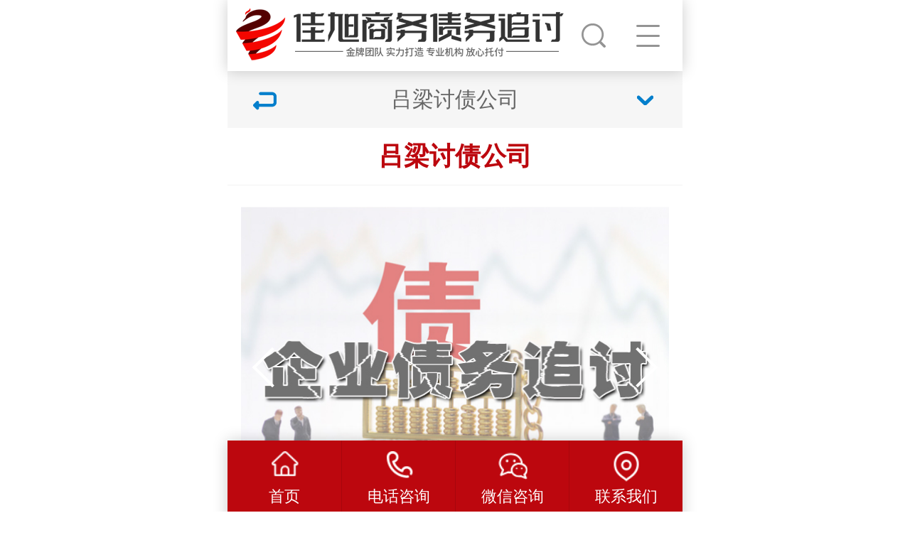

--- FILE ---
content_type: text/html; Charset=utf-8
request_url: http://fensuiji1989.com/lvliangtaozhaigongsi/216.html
body_size: 11292
content:


<!DOCTYPE HTML>
<html>
<head>
<meta http-equiv="Content-Type" content="text/html; charset=utf-8">
<meta name="viewport" content="width=device-width, initial-scale=1.0, minimum-scale=1.0, maximum-scale=1.0, user-scalable=no, minimal-ui" />
<meta name="format-detection" content="telephone=no" />
<title>吕梁讨债公司_老牌吕梁讨债公司_合法吕梁讨债公司@鑫弘讨债</title>
<meta name="Keywords" content="吕梁讨债,吕梁讨债公司,吕梁收账公司,正规吕梁讨债公司" />
<meta name="Description" content="吕梁银盾讨债公司是一家位于吕梁的大型权威讨债公司，拥有十年债务追收经验。该公司提供多种商账追收服务，包括个人和企业借款、欠款、工程款、货款、疑难债款、赖账、三角账、应收账款等。他们承诺在吕梁本地进行讨债服务时，如果未能成功，则不收费。银盾讨债公司的结案速度快，小单能在1天内结案，大单则在3到7天内结案。…" />

<link href="/theme/TF000064/css/blue.css" rel="stylesheet">
<link href="/theme/TF000064/css/style.css" rel="stylesheet">
<link href="/theme/TF000064/css/common.css" rel="stylesheet">
<script src="/theme/TF000064/js/autoFontsize.min.js"></script>
<script src="/theme/TF000064/js/jquery.js"></script>
<script src="/theme/TF000064/js/clipboard.min.js"></script>
<script src="/theme/TF000064/js/common.js"></script>
<script src="/lib/js/sdcms.hits.js"></script>
<script>var webroot="/";var infoid="216";var contenturl="http://fensuiji1989.com/lvliangtaozhaigongsi/216.html";</script>
<script src="/lib/tips/jquery.tips.js"></script>
<script src="/lib/validator/jquery.validator.js"></script>
<script src="/lib/validator/zh_CN.js"></script>
<link href="/theme/TF000064/css/swiper.min.css" rel="stylesheet">
<script src="/theme/TF000064/js/swiper.min.js"></script>
</head>
<body>

<!--顶部开始-->
<header id="top_main" class="header">
<div id="top" class="clearfix">
<a id="topsearch" class="topsearch icon" href="javascrpt:;"></a>
<!--搜索栏开始-->
<div id="search" class="clearfix">
<form action="/plug/search.asp" method="get" onsubmit="return checksearch(this)">
<input class="txt fl" type="text" name="key" value="请输入关键字" onfocus="if(this.value==defaultValue)this.value=''" onblur="if(this.value=='')this.value=defaultValue">
<input class="btn fl icon" type="submit" value="搜索" name=""></form></div>
<!--搜索栏结束-->
<a class="logo" href="/" title="鑫弘讨债"><img src="/upfile/202512/2025122336155133.png" alt="鑫弘讨债"></a>	
<div id="nav" class="cur"><p class="nav icon"></p></div></div>
</header>
<!--顶部结束-->

<!--右侧导航开始-->
<nav class="subNav" id="subNav">
<div class="subNavCon">
<ul class="clearfix">
<li><a href="/" title="网站首页">网站首页</a></li>

<li><i></i><a href="/list.asp?classid=8" title="关于我们">关于我们</a>

<div class="sub">
  
<a href="/about/company/" title="公司简介">公司简介</a>  
<a href="/about/culture/" title="企业文化">企业文化</a></div></li>
<li><i></i><a href="/Product/" title="服务项目">服务项目</a>

<div class="sub">
  
<a href="/zhixinganjianchuli/" title="执行案件处理">执行案件处理</a>  
<a href="/gerenzhaiwuzhuitao/" title="个人债务追讨">个人债务追讨</a>  
<a href="/qiyezhaiwuzhuitao/" title="企业债务追讨">企业债务追讨</a>  
<a href="/shangzhangzhuitaoqingqian/" title="商账追讨清欠">商账追讨清欠</a>  
<a href="/yingshouzhangkuanzhuitao/" title="应收账款追讨">应收账款追讨</a>  
<a href="/zhaiwujiufenchuli/" title="债务纠纷处理">债务纠纷处理</a>  
<a href="/caichanjiufenchuli/" title="财产纠纷处理">财产纠纷处理</a>  
<a href="/jingjijiufenchuli/" title="经济纠纷处理">经济纠纷处理</a>  
<a href="/hetongjiufenchuli/" title="合同纠纷处理">合同纠纷处理</a>  
<a href="/huaizhanglanzhangchuli/" title="坏账烂帐处理">坏账烂帐处理</a>  
<a href="/gongchengqiankuanzhuitao/" title="工程欠款追讨">工程欠款追讨</a>  
<a href="/minjianzhaiwuzhuitao/" title="民间债务追讨">民间债务追讨</a>  
<a href="/hetongqiankuanzhuitao/" title="合同欠款追讨">合同欠款追讨</a>  
<a href="/gongsihuokuanzhuitao/" title="公司货款追讨">公司货款追讨</a>  
<a href="/fuqizhaiwuzhuitao/" title="夫妻债务追讨">夫妻债务追讨</a>  
<a href="/qitazhaiwuzhuitao/" title="其他债务追讨">其他债务追讨</a></div></li>
<li><i></i><a href="/news/" title="新闻资讯">新闻资讯</a>

<div class="sub">
  
<a href="/zhaiwuzhishi/" title="债务知识">债务知识</a>  
<a href="/news/xw2/" title="行业新闻">行业新闻</a>  
<a href="/news/xw3/" title="常见问题">常见问题</a></div></li>
<li><i></i><a href="/fuwufenlei/" title="服务分类">服务分类</a>

<div class="sub">
  
<a href="/taozhai/" title="讨债">讨债</a>  
<a href="/yaozhai/" title="要债">要债</a>  
<a href="/shouzhai/" title="收债">收债</a>  
<a href="/zhuizhai/" title="追债">追债</a>  
<a href="/qingzhai/" title="清债">清债</a>  
<a href="/taozhang/" title="讨账">讨账</a>  
<a href="/yaozhang/" title="要账">要账</a>  
<a href="/qingzhang/" title="清账">清账</a>  
<a href="/shouzhang/" title="收账">收账</a>  
<a href="/zhuizhang/" title="追账">追账</a>  
<a href="/suozhai/" title="索债">索债</a>  
<a href="/cuizhai/" title="催债">催债</a>  
<a href="/cuizhang/" title="催账">催账</a>  
<a href="/taoshu/" title="讨数">讨数</a>  
<a href="/yaoshu/" title="要数">要数</a>  
<a href="/qingshu/" title="清数">清数</a>  
<a href="/shoushu/" title="收数">收数</a>  
<a href="/zhuishu/" title="追数">追数</a>  
<a href="/cuishu/" title="催数">催数</a>  
<a href="/cuikuan/" title="催款">催款</a>  
<a href="/cuishou/" title="催收">催收</a>  
<a href="/taoqian/" title="讨钱">讨钱</a>  
<a href="/yaoqian/" title="要钱">要钱</a>  
<a href="/qingqian/" title="清钱">清钱</a>  
<a href="/shouqian/" title="收钱">收钱</a>  
<a href="/zhuiqian/" title="追钱">追钱</a>  
<a href="/cuiqian/" title="催钱">催钱</a></div></li>
<li><a href="/weituoliucheng/" title="委托流程">委托流程</a>
</li>
<li><a href="/book/" title="在线留言">在线留言</a>
</li>
<li><a href="/contact/" title="联系我们">联系我们</a>
</li>
<li><i></i><a href="/chengshifenzhan/" title="城市分站">城市分站</a>

<div class="sub">
  
<a href="/zhejiang/" title="浙江">浙江</a>  
<a href="/guangdong/" title="广东">广东</a>  
<a href="/shanghai/" title="上海">上海</a>  
<a href="/jiangsu/" title="江苏">江苏</a>  
<a href="/anhui/" title="安徽">安徽</a>  
<a href="/shanxi/" title="山西">山西</a>  
<a href="/henan/" title="河南">河南</a>  
<a href="/fujian/" title="福建">福建</a>  
<a href="/hebei/" title="河北">河北</a>  
<a href="/shandong/" title="山东">山东</a>  
<a href="/guangxi/" title="广西">广西</a>  
<a href="/hainan/" title="海南">海南</a>  
<a href="/hunan/" title="湖南">湖南</a>  
<a href="/hubei/" title="湖北">湖北</a>  
<a href="/jiangxi/" title="江西">江西</a>  
<a href="/heilongjiang/" title="黑龙江">黑龙江</a>  
<a href="/jilin/" title="吉林">吉林</a>  
<a href="/liaoning/" title="辽宁">辽宁</a>  
<a href="/xinjiang/" title="新疆">新疆</a>  
<a href="/shanxi/" title="陕西">陕西</a>  
<a href="/qinghai/" title="青海">青海</a>  
<a href="/ningxia/" title="宁夏">宁夏</a>  
<a href="/neimenggu/" title="内蒙古">内蒙古</a>  
<a href="/gansu/" title="甘肃">甘肃</a>  
<a href="/xicang/" title="西藏">西藏</a>  
<a href="/sichuan/" title="四川">四川</a>  
<a href="/yunnan/" title="云南">云南</a>  
<a href="/guizhou/" title="贵州">贵州</a>  
<a href="/beijing/" title="北京">北京</a>  
<a href="/tianjin/" title="天津">天津</a>  
<a href="/zhongqing/" title="重庆">重庆</a></div></li>
<li><i></i><a href="/taozhaigongsi/" title="讨债公司">讨债公司</a>

<div class="sub">
  
<a href="/jiangsutaozhai/" title="江苏讨债">江苏讨债</a>  
<a href="/shanghaitaozhai/" title="上海讨债">上海讨债</a>  
<a href="/zhejiangtaozhai/" title="浙江讨债">浙江讨债</a>  
<a href="/shandongtaozhai/" title="山东讨债">山东讨债</a>  
<a href="/guangdongtaozhai/" title="广东讨债">广东讨债</a>  
<a href="/anhuitaozhai/" title="安徽讨债">安徽讨债</a>  
<a href="/hubeitaozhai/" title="湖北讨债">湖北讨债</a>  
<a href="/hunantaozhai/" title="湖南讨债">湖南讨债</a>  
<a href="/fujiantaozhai/" title="福建讨债">福建讨债</a></div></li>
<li><i></i><a href="/yaozhaigongsi/" title="要债公司">要债公司</a>

<div class="sub">
  
<a href="/jiangsuyaozhai/" title="江苏要债">江苏要债</a>  
<a href="/shanghaiyaozhai/" title="上海要债">上海要债</a>  
<a href="/zhejiangyaozhai/" title="浙江要债">浙江要债</a>  
<a href="/shandongyaozhai/" title="山东要债">山东要债</a>  
<a href="/guangdongyaozhai/" title="广东要债">广东要债</a>  
<a href="/anhuiyaozhai/" title="安徽要债">安徽要债</a>  
<a href="/hubeiyaozhai/" title="湖北要债">湖北要债</a>  
<a href="/hunanyaozhai/" title="湖南要债">湖南要债</a>  
<a href="/fujianyaozhai/" title="福建要债">福建要债</a></div></li>
<li><i></i><a href="/shouzhaigongsi/" title="收债公司">收债公司</a>

<div class="sub">
  
<a href="/jiangsushouzhai/" title="江苏收债">江苏收债</a>  
<a href="/shanghaishouzhai/" title="上海收债">上海收债</a>  
<a href="/zhejiangshouzhai/" title="浙江收债">浙江收债</a>  
<a href="/shandongshouzhai/" title="山东收债">山东收债</a>  
<a href="/guangdongshouzhai/" title="广东收债">广东收债</a>  
<a href="/anhuishouzhai/" title="安徽收债">安徽收债</a>  
<a href="/hubeishouzhai/" title="湖北收债">湖北收债</a>  
<a href="/hunanshouzhai/" title="湖南收债">湖南收债</a>  
<a href="/fujianshouzhai/" title="福建收债">福建收债</a></div></li>
<li><a href="/zhuizhaigongsi/" title="追债公司">追债公司</a>
</li>
<li><i></i><a href="/qingzhaigongsi/" title="清债公司">清债公司</a>

<div class="sub">
  
<a href="/jiangsuqingzhai/" title="江苏清债">江苏清债</a>  
<a href="/shanghaiqingzhai/" title="上海清债">上海清债</a>  
<a href="/zhejiangqingzhai/" title="浙江清债">浙江清债</a>  
<a href="/shandongqingzhai/" title="山东清债">山东清债</a>  
<a href="/guangdongqingzhai/" title="广东清债">广东清债</a>  
<a href="/anhuiqingzhai/" title="安徽清债">安徽清债</a>  
<a href="/hubeiqingzhai/" title="湖北清债">湖北清债</a>  
<a href="/hunanqingzhai/" title="湖南清债">湖南清债</a>  
<a href="/fujianqingzhai/" title="福建清债">福建清债</a></div></li>
<li><i></i><a href="/shouzhanggongsi/" title="收账公司">收账公司</a>

<div class="sub">
  
<a href="/jiangsushouzhang/" title="江苏收账">江苏收账</a>  
<a href="/shanghaishouzhang/" title="上海收账">上海收账</a>  
<a href="/zhejiangshouzhang/" title="浙江收账">浙江收账</a>  
<a href="/shandongshouzhang/" title="山东收账">山东收账</a>  
<a href="/guangdongshouzhang/" title="广东收账">广东收账</a>  
<a href="/anhuishouzhang/" title="安徽收账">安徽收账</a>  
<a href="/hubeishouzhang/" title="湖北收账">湖北收账</a>  
<a href="/hunanshouzhang/" title="湖南收账">湖南收账</a>  
<a href="/fujianshouzhang/" title="福建收账">福建收账</a></div></li>
<li><i></i><a href="/yaozhanggongsi/" title="要账公司">要账公司</a>

<div class="sub">
  
<a href="/jiangsuyaozhang/" title="江苏要账">江苏要账</a>  
<a href="/shanghaiyaozhang/" title="上海要账">上海要账</a>  
<a href="/zhejiangyaozhang/" title="浙江要账">浙江要账</a>  
<a href="/shandongyaozhang/" title="山东要账">山东要账</a>  
<a href="/guangdongyaozhang/" title="广东要账">广东要账</a>  
<a href="/anhuiyaozhang/" title="安徽要账">安徽要账</a>  
<a href="/hubeiyaozhang/" title="湖北要账">湖北要账</a>  
<a href="/hunanyaozhang/" title="湖南要账">湖南要账</a>  
<a href="/fujianyaozhang/" title="福建要账">福建要账</a></div></li>
<li><i></i><a href="/qingzhanggongsi/" title="清账公司">清账公司</a>

<div class="sub">
  
<a href="/jiangsuqingzhang/" title="江苏清账">江苏清账</a>  
<a href="/shanghaiqingzhang/" title="上海清账">上海清账</a>  
<a href="/zhejiangqingzhang/" title="浙江清账">浙江清账</a>  
<a href="/shandongqingzhang/" title="山东清账">山东清账</a>  
<a href="/guangdongqingzhang/" title="广东清账">广东清账</a>  
<a href="/anhuiqingzhang/" title="安徽清账">安徽清账</a>  
<a href="/hubeiqingzhang/" title="湖北清账">湖北清账</a>  
<a href="/hunanqingzhang/" title="湖南清账">湖南清账</a>  
<a href="/fujianqingzhang/" title="福建清账">福建清账</a></div></li>
<li><i></i><a href="/cuishougongsi/" title="催收公司">催收公司</a>

<div class="sub">
  
<a href="/jiangsucuishou/" title="江苏催收">江苏催收</a>  
<a href="/shanghaicuishou/" title="上海催收">上海催收</a>  
<a href="/zhejiangcuishou/" title="浙江催收">浙江催收</a>  
<a href="/shandongcuishou/" title="山东催收">山东催收</a>  
<a href="/guangdongcuishou/" title="广东催收">广东催收</a>  
<a href="/anhuicuishou/" title="安徽催收">安徽催收</a>  
<a href="/hubeicuishou/" title="湖北催收">湖北催收</a>  
<a href="/hunancuishou/" title="湖南催收">湖南催收</a>  
<a href="/fujiancuishou/" title="福建催收">福建催收</a></div></li>
<li><i></i><a href="/cuizhaigongsi/" title="催债公司">催债公司</a>

<div class="sub">
  
<a href="/jiangsucuizhai/" title="江苏催债">江苏催债</a>  
<a href="/shanghaicuizhai/" title="上海催债">上海催债</a>  
<a href="/zhejiangcuizhai/" title="浙江催债">浙江催债</a>  
<a href="/shandongcuizhai/" title="山东催债">山东催债</a>  
<a href="/guangdongcuizhai/" title="广东催债">广东催债</a>  
<a href="/anhuicuizhai/" title="安徽催债">安徽催债</a>  
<a href="/hubeicuizhai/" title="湖北催债">湖北催债</a>  
<a href="/hunancuizhai/" title="湖南催债">湖南催债</a>  
<a href="/fujiancuizhai/" title="福建催债">福建催债</a></div></li>
<li><i></i><a href="/cuizhanggongsi/" title="催账公司">催账公司</a>

<div class="sub">
  
<a href="/jiangsucuizhang/" title="江苏催账">江苏催账</a>  
<a href="/shanghaicuizhang/" title="上海催账">上海催账</a>  
<a href="/zhejiangcuizhang/" title="浙江催账">浙江催账</a>  
<a href="/shandongcuizhang/" title="山东催账">山东催账</a>  
<a href="/guangdongcuizhang/" title="广东催账">广东催账</a>  
<a href="/anhuicuizhang/" title="安徽催账">安徽催账</a>  
<a href="/hubeicuizhang/" title="湖北催账">湖北催账</a>  
<a href="/hunancuizhang/" title="湖南催账">湖南催账</a>  
<a href="/fujiancuizhang/" title="福建催账">福建催账</a></div></li>
<li><i></i><a href="/taozhanggongsi/" title="讨账公司">讨账公司</a>

<div class="sub">
  
<a href="/jiangsutaozhang/" title="江苏讨账">江苏讨账</a>  
<a href="/shanghaitaozhang/" title="上海讨账">上海讨账</a>  
<a href="/zhejiangtaozhang/" title="浙江讨账">浙江讨账</a>  
<a href="/shandongtaozhang/" title="山东讨账">山东讨账</a>  
<a href="/guangdongtaozhang/" title="广东讨账">广东讨账</a>  
<a href="/anhuitaozhang/" title="安徽讨账">安徽讨账</a>  
<a href="/hubeitaozhang/" title="湖北讨账">湖北讨账</a>  
<a href="/hunantaozhang/" title="湖南讨账">湖南讨账</a>  
<a href="/fujiantaozhang/" title="福建讨账">福建讨账</a></div></li>
<li><i></i><a href="/zhuizhanggongsi/" title="追账公司">追账公司</a>

<div class="sub">
  
<a href="/jiangsuzhuizhang/" title="江苏追账">江苏追账</a>  
<a href="/shanghaizhuizhang/" title="上海追账">上海追账</a>  
<a href="/zhejiangzhuizhang/" title="浙江追账">浙江追账</a>  
<a href="/shandongzhuizhang/" title="山东追账">山东追账</a>  
<a href="/guangdongzhuizhang/" title="广东追账">广东追账</a>  
<a href="/anhuizhuizhang/" title="安徽追账">安徽追账</a>  
<a href="/hubeizhuizhang/" title="湖北追账">湖北追账</a>  
<a href="/hunanzhuizhang/" title="湖南追账">湖南追账</a>  
<a href="/fujianzhuizhang/" title="福建追账">福建追账</a></div></li>
<li><i></i><a href="/suozhaigongsi/" title="索债公司">索债公司</a>

<div class="sub">
  
<a href="/jiangsusuozhai/" title="江苏索债">江苏索债</a>  
<a href="/shanghaisuozhai/" title="上海索债">上海索债</a>  
<a href="/zhejiangsuozhai/" title="浙江索债">浙江索债</a>  
<a href="/shandongsuozhai/" title="山东索债">山东索债</a>  
<a href="/guangdongsuozhai/" title="广东索债">广东索债</a>  
<a href="/anhuisuozhai/" title="安徽索债">安徽索债</a>  
<a href="/hubeisuozhai/" title="湖北索债">湖北索债</a>  
<a href="/hunansuozhai/" title="湖南索债">湖南索债</a>  
<a href="/fujiansuozhai/" title="福建索债">福建索债</a></div></li>
<li><i></i><a href="/taoshugongsi/" title="讨数公司">讨数公司</a>

<div class="sub">
  
<a href="/jiangsutaoshu/" title="江苏讨数">江苏讨数</a>  
<a href="/shanghaitaoshu/" title="上海讨数">上海讨数</a>  
<a href="/zhejiangtaoshu/" title="浙江讨数">浙江讨数</a>  
<a href="/shandongtaoshu/" title="山东讨数">山东讨数</a>  
<a href="/guangdongtaoshu/" title="广东讨数">广东讨数</a>  
<a href="/anhuitaoshu/" title="安徽讨数">安徽讨数</a>  
<a href="/hubeitaoshu/" title="湖北讨数">湖北讨数</a>  
<a href="/hunantaoshu/" title="湖南讨数">湖南讨数</a>  
<a href="/fujiantaoshu/" title="福建讨数">福建讨数</a></div></li>
<li><i></i><a href="/yaoshugongsi/" title="要数公司">要数公司</a>

<div class="sub">
  
<a href="/jiangsuyaoshu/" title="江苏要数">江苏要数</a>  
<a href="/shanghaiyaoshu/" title="上海要数">上海要数</a>  
<a href="/zhejiangyaoshu/" title="浙江要数">浙江要数</a>  
<a href="/shandongyaoshu/" title="山东要数">山东要数</a>  
<a href="/guangdongyaoshu/" title="广东要数">广东要数</a>  
<a href="/anhuiyaoshu/" title="安徽要数">安徽要数</a>  
<a href="/hubeiyaoshu/" title="湖北要数">湖北要数</a>  
<a href="/hunanyaoshu/" title="湖南要数">湖南要数</a>  
<a href="/fujianyaoshu/" title="福建要数">福建要数</a></div></li>
<li><i></i><a href="/qingshugongsi/" title="清数公司">清数公司</a>

<div class="sub">
  
<a href="/jiangsuqingshu/" title="江苏清数">江苏清数</a>  
<a href="/shanghaiqingshu/" title="上海清数">上海清数</a>  
<a href="/zhejiangqingshu/" title="浙江清数">浙江清数</a>  
<a href="/shandongqingshu/" title="山东清数">山东清数</a>  
<a href="/guangdongqingshu/" title="广东清数">广东清数</a>  
<a href="/anhuiqingshu/" title="安徽清数">安徽清数</a>  
<a href="/hubeiqingshu/" title="湖北清数">湖北清数</a>  
<a href="/hunanqingshu/" title="湖南清数">湖南清数</a>  
<a href="/fujianqingshu/" title="福建清数">福建清数</a></div></li>
<li><i></i><a href="/shoushugongsi/" title="收数公司">收数公司</a>

<div class="sub">
  
<a href="/jiangsushoushu/" title="江苏收数">江苏收数</a>  
<a href="/shanghaishoushu/" title="上海收数">上海收数</a>  
<a href="/zhejiangshoushu/" title="浙江收数">浙江收数</a>  
<a href="/shandongshoushu/" title="山东收数">山东收数</a>  
<a href="/guangdongshoushu/" title="广东收数">广东收数</a>  
<a href="/anhuishoushu/" title="安徽收数">安徽收数</a>  
<a href="/hubeishoushu/" title="湖北收数">湖北收数</a>  
<a href="/hunanshoushu/" title="湖南收数">湖南收数</a>  
<a href="/fujianshoushu/" title="福建收数">福建收数</a></div></li>
<li><i></i><a href="/zhuishugongsi/" title="追数公司">追数公司</a>

<div class="sub">
  
<a href="/jiangsuzhuishu/" title="江苏追数">江苏追数</a>  
<a href="/shanghaizhuishu/" title="上海追数">上海追数</a>  
<a href="/zhejiangzhuishu/" title="浙江追数">浙江追数</a>  
<a href="/shandongzhuishu/" title="山东追数">山东追数</a>  
<a href="/guangdongzhuishu/" title="广东追数">广东追数</a>  
<a href="/anhuizhuishu/" title="安徽追数">安徽追数</a>  
<a href="/hubeizhuishu/" title="湖北追数">湖北追数</a>  
<a href="/hunanzhuishu/" title="湖南追数">湖南追数</a>  
<a href="/fujianzhuishu/" title="福建追数">福建追数</a></div></li>
<li><i></i><a href="/cuishugongsi/" title="催数公司">催数公司</a>

<div class="sub">
  
<a href="/jiangsucuishu/" title="江苏催数">江苏催数</a>  
<a href="/shanghaicuishu/" title="上海催数">上海催数</a>  
<a href="/zhejiangcuishu/" title="浙江催数">浙江催数</a>  
<a href="/shandongcuishu/" title="山东催数">山东催数</a>  
<a href="/guangdongcuishu/" title="广东催数">广东催数</a>  
<a href="/anhuicuishu/" title="安徽催数">安徽催数</a>  
<a href="/hubeicuishu/" title="湖北催数">湖北催数</a>  
<a href="/hunancuishu/" title="湖南催数">湖南催数</a>  
<a href="/fujiancuishu/" title="福建催数">福建催数</a></div></li>
<li><i></i><a href="/taokuangongsi/" title="讨款公司">讨款公司</a>

<div class="sub">
  
<a href="/jiangsutaokuan/" title="江苏讨款">江苏讨款</a>  
<a href="/shanghaitaokuan/" title="上海讨款">上海讨款</a>  
<a href="/zhejiangtaokuan/" title="浙江讨款">浙江讨款</a>  
<a href="/shandongtaokuan/" title="山东讨款">山东讨款</a>  
<a href="/guangdongtaokuan/" title="广东讨款">广东讨款</a>  
<a href="/anhuitaokuan/" title="安徽讨款">安徽讨款</a>  
<a href="/hubeitaokuan/" title="湖北讨款">湖北讨款</a>  
<a href="/hunantaokuan/" title="湖南讨款">湖南讨款</a>  
<a href="/fujiantaokuan/" title="福建讨款">福建讨款</a></div></li>
<li><i></i><a href="/yaokuangongsi/" title="要款公司">要款公司</a>

<div class="sub">
  
<a href="/jiangsuyaokuan/" title="江苏要款">江苏要款</a>  
<a href="/shanghaiyaokuan/" title="上海要款">上海要款</a>  
<a href="/zhejiangyaokuan/" title="浙江要款">浙江要款</a>  
<a href="/shandongyaokuan/" title="山东要款">山东要款</a>  
<a href="/guangdongyaokuan/" title="广东要款">广东要款</a>  
<a href="/anhuiyaokuan/" title="安徽要款">安徽要款</a>  
<a href="/hubeiyaokuan/" title="湖北要款">湖北要款</a>  
<a href="/hunanyaokuan/" title="湖南要款">湖南要款</a>  
<a href="/fujianyaokuan/" title="福建要款">福建要款</a></div></li>
<li><i></i><a href="/qingkuangongsi/" title="清款公司">清款公司</a>

<div class="sub">
  
<a href="/jiangsuqingkuan/" title="江苏清款">江苏清款</a>  
<a href="/shanghaiqingkuan/" title="上海清款">上海清款</a>  
<a href="/zhejiangqingkuan/" title="浙江清款">浙江清款</a>  
<a href="/shandongqingkuan/" title="山东清款">山东清款</a>  
<a href="/guangdongqingkuan/" title="广东清款">广东清款</a>  
<a href="/anhuiqingkuan/" title="安徽清款">安徽清款</a>  
<a href="/hubeiqingkuan/" title="湖北清款">湖北清款</a>  
<a href="/hunanqingkuan/" title="湖南清款">湖南清款</a>  
<a href="/fujianqingkuan/" title="福建清款">福建清款</a></div></li>
<li><i></i><a href="/shoukuangongsi/" title="收款公司">收款公司</a>

<div class="sub">
  
<a href="/jiangsushoukuan/" title="江苏收款">江苏收款</a>  
<a href="/shanghaishoukuan/" title="上海收款">上海收款</a>  
<a href="/zhejiangshoukuan/" title="浙江收款">浙江收款</a>  
<a href="/shandongshoukuan/" title="山东收款">山东收款</a>  
<a href="/guangdongshoukuan/" title="广东收款">广东收款</a>  
<a href="/anhuishoukuan/" title="安徽收款">安徽收款</a>  
<a href="/hubeishoukuan/" title="湖北收款">湖北收款</a>  
<a href="/hunanshoukuan/" title="湖南收款">湖南收款</a>  
<a href="/fujianshoukuan/" title="福建收款">福建收款</a></div></li>
<li><i></i><a href="/zhuikuangongsi/" title="追款公司">追款公司</a>

<div class="sub">
  
<a href="/jiangsuzhuikuan/" title="江苏追款">江苏追款</a>  
<a href="/shanghaizhuikuan/" title="上海追款">上海追款</a>  
<a href="/zhejiangzhuikuan/" title="浙江追款">浙江追款</a>  
<a href="/shandongzhuikuan/" title="山东追款">山东追款</a>  
<a href="/guangdongzhuikuan/" title="广东追款">广东追款</a>  
<a href="/anhuizhuikuan/" title="安徽追款">安徽追款</a>  
<a href="/hubeizhuikuan/" title="湖北追款">湖北追款</a>  
<a href="/hunanzhuikuan/" title="湖南追款">湖南追款</a>  
<a href="/fujianzhuikuan/" title="福建追款">福建追款</a></div></li>
<li><i></i><a href="/cuikuangongsi/" title="催款公司">催款公司</a>

<div class="sub">
  
<a href="/jiangsucuikuan/" title="江苏催款">江苏催款</a>  
<a href="/shanghaicuikuan/" title="上海催款">上海催款</a>  
<a href="/zhejiangcuikuan/" title="浙江催款">浙江催款</a>  
<a href="/shandongcuikuan/" title="山东催款">山东催款</a>  
<a href="/guangdongcuikuan/" title="广东催款">广东催款</a>  
<a href="/anhuicuikuan/" title="安徽催款">安徽催款</a>  
<a href="/hubeicuikuan/" title="湖北催款">湖北催款</a>  
<a href="/hunancuikuan/" title="湖南催款">湖南催款</a>  
<a href="/fujiancuikuan/" title="福建催款">福建催款</a></div></li>
<li><i></i><a href="/taoqiangongsi/" title="讨钱公司">讨钱公司</a>

<div class="sub">
  
<a href="/jiangsutaoqian/" title="江苏讨钱">江苏讨钱</a>  
<a href="/shanghaitaoqian/" title="上海讨钱">上海讨钱</a>  
<a href="/zhejiangtaoqian/" title="浙江讨钱">浙江讨钱</a>  
<a href="/shandongtaoqian/" title="山东讨钱">山东讨钱</a>  
<a href="/guangdongtaoqian/" title="广东讨钱">广东讨钱</a>  
<a href="/anhuitaoqian/" title="安徽讨钱">安徽讨钱</a>  
<a href="/hubeitaoqian/" title="湖北讨钱">湖北讨钱</a>  
<a href="/hunantaoqian/" title="湖南讨钱">湖南讨钱</a>  
<a href="/fujiantaoqian/" title="福建讨钱">福建讨钱</a></div></li>
<li><i></i><a href="/yaoqiangongsi/" title="要钱公司">要钱公司</a>

<div class="sub">
  
<a href="/jiangsuyaoqian/" title="江苏要钱">江苏要钱</a>  
<a href="/shanghaiyaoqian/" title="上海要钱">上海要钱</a>  
<a href="/zhejiangyaoqian/" title="浙江要钱">浙江要钱</a>  
<a href="/shandongyaoqian/" title="山东要钱">山东要钱</a>  
<a href="/guangdongyaoqian/" title="广东要钱">广东要钱</a>  
<a href="/anhuiyaoqian/" title="安徽要钱">安徽要钱</a>  
<a href="/hubeiyaoqian/" title="湖北要钱">湖北要钱</a>  
<a href="/hunanyaoqian/" title="湖南要钱">湖南要钱</a>  
<a href="/fujianyaoqian/" title="福建要钱">福建要钱</a></div></li>
<li><i></i><a href="/qingqiangongsi/" title="清钱公司">清钱公司</a>

<div class="sub">
  
<a href="/jiangsuqingqian/" title="江苏清欠">江苏清欠</a>  
<a href="/shanghaiqingqian/" title="上海清欠">上海清欠</a>  
<a href="/zhejiangqingqian/" title="浙江清欠">浙江清欠</a>  
<a href="/shandongqingqian/" title="山东清欠">山东清欠</a>  
<a href="/guangdongqingqian/" title="广东清欠">广东清欠</a>  
<a href="/anhuiqingqian/" title="安徽清欠">安徽清欠</a>  
<a href="/hubeiqingqian/" title="湖北清欠">湖北清欠</a>  
<a href="/hunanqingqian/" title="湖南清欠">湖南清欠</a>  
<a href="/fujianqingqian/" title="福建清欠">福建清欠</a></div></li>
<li><i></i><a href="/shouqiangongsi/" title="收钱公司">收钱公司</a>

<div class="sub">
  
<a href="/jiangsushouqian/" title="江苏收钱">江苏收钱</a>  
<a href="/shanghaishouqian/" title="上海收钱">上海收钱</a>  
<a href="/zhejiangshouqian/" title="浙江收钱">浙江收钱</a>  
<a href="/shandongshouqian/" title="山东收钱">山东收钱</a>  
<a href="/guangdongshouqian/" title="广东收钱">广东收钱</a>  
<a href="/anhuishouqian/" title="安徽收钱">安徽收钱</a>  
<a href="/hubeishouqian/" title="湖北收钱">湖北收钱</a>  
<a href="/hunanshouqian/" title="湖南收钱">湖南收钱</a>  
<a href="/fujianshouqian/" title="福建收钱">福建收钱</a></div></li>
<li><i></i><a href="/zhuiqiangongsi/" title="追钱公司">追钱公司</a>

<div class="sub">
  
<a href="/jiangsuzhuiqian/" title="江苏追钱">江苏追钱</a>  
<a href="/shanghaizhuiqian/" title="上海追钱">上海追钱</a>  
<a href="/zhejiangzhuiqian/" title="浙江追钱">浙江追钱</a>  
<a href="/shandongzhuiqian/" title="山东追钱">山东追钱</a>  
<a href="/guangdongzhuiqian/" title="广东追钱">广东追钱</a>  
<a href="/anhuizhuiqian/" title="安徽追钱">安徽追钱</a>  
<a href="/hubeizhuiqian/" title="湖北追钱">湖北追钱</a>  
<a href="/hunanzhuiqian/" title="湖南追钱">湖南追钱</a>  
<a href="/fujianzhuiqian/" title="福建追钱">福建追钱</a></div></li>
<li><i></i><a href="/cuiqiangongsi/" title="催钱公司">催钱公司</a>

<div class="sub">
  
<a href="/jiangsucuiqian/" title="江苏催钱">江苏催钱</a>  
<a href="/shanghaicuiqian/" title="上海催钱">上海催钱</a>  
<a href="/zhejiangcuiqian/" title="浙江催钱">浙江催钱</a>  
<a href="/shandongcuiqian/" title="山东催钱">山东催钱</a>  
<a href="/guangdongcuiqian/" title="广东催钱">广东催钱</a>  
<a href="/anhuicuiqian/" title="安徽催钱">安徽催钱</a>  
<a href="/hubeicuiqian/" title="湖北催钱">湖北催钱</a>  
<a href="/hunancuiqian/" title="湖南催钱">湖南催钱</a>  
<a href="/fujiancuiqian/" title="福建催钱">福建催钱</a></div></li>
</ul></div></nav>
<!--右侧导航结束-->

<!--位置开始-->
<section class="cateList">
<span class="goBack iconbef" id="goBack"></span>
<h3>吕梁讨债公司<s class="iconn"></s></h3>
<!--栏目分类开始-->
<div class="box">

<a  href="/taiyuantaozhaigongsi/" title="太原讨债公司">太原讨债公司</a>
<a  href="/datongtaozhaigongsi/" title="大同讨债公司">大同讨债公司</a>
<a  href="/shuozhoutaozhaigongsi/" title="朔州讨债公司">朔州讨债公司</a>
<a  href="/yangquantaozhaigongsi/" title="阳泉讨债公司">阳泉讨债公司</a>
<a class="on" href="/lvliangtaozhaigongsi/" title="吕梁讨债公司">吕梁讨债公司</a>
<a  href="/jinzhongtaozhaigongsi/" title="晋中讨债公司">晋中讨债公司</a>
<a  href="/changzhitaozhaigongsi/" title="长治讨债公司">长治讨债公司</a>
<a  href="/jinchengtaozhaigongsi/" title="晋城讨债公司">晋城讨债公司</a>
<a  href="/linfentaozhaigongsi/" title="临汾讨债公司">临汾讨债公司</a>
<a  href="/yunchengtaozhaigongsi/" title="运城讨债公司">运城讨债公司</a></div>
<!--栏目分类结束-->
</section>
<!--位置结束-->
<!--图片内容开始-->
<section class="content showInfo">
<h1 class="showtit showtit2">吕梁讨债公司</h1>
<!--组图开始-->


<div class="zutu swiper-container">
<div class="swiper-wrapper">
<div class="swiper-slide"><div class="swiper-zoom-container"><img src="/upfile/202403/2024032251548169.jpg" alt="吕梁讨债公司"/></div></div> 
</div>
<div class="swiper-pagination"></div>
<div class="swiper-next"></div>
<div class="swiper-prev"></div>
<h3>双击可放大</h3></div>
<script>
/*组图切换*/
var swiper = new Swiper('.zutu', {
    zoom: true,
    autoHeight: true, //高度随内容变化
    pagination: {
        el: '.swiper-pagination',
        type: 'fraction',
    },
    navigation: {
        nextEl: '.swiper-next',
        prevEl: '.swiper-prev',
    },
});
</script>
<!--组图结束-->
<div class="showTab"><div class="title2"><h3>详情介绍</h3><s></s></div></div>
<div class="showContxt">
<div class="txtcon"><p>吕梁银盾<a href="http://www.fensuiji1989.com/zhejiangtaozhai/" title="宁波讨债公司" target="_blank" class="sitelink">讨债公司</a>是一家位于吕梁的大型权威讨债公司，拥有十年债务追收经验。该公司提供多种商账追收服务，包括个人和企业借款、欠款、工程款、货款、疑难债款、赖账、三角账、应收账款等。他们承诺在吕梁本地进行讨债服务时，如果未能成功，则不收费。银盾讨债公司的结案速度快，小单能在1天内结案，大单则在3到7天内结案。他们还提供专业的债务咨询和律师服务，帮助客户制定追收方案。此外，银盾商务的服务区域已覆盖全国各主要城市。</p></div></div>
<div class="clearfix"></div>
<!--标签开始-->
<div class="tags"><span>标签：</span><a href="/plug/tags.asp?tag=%E5%90%95%E6%A2%81%E8%AE%A8%E5%80%BA">吕梁讨债</a> <a href="/plug/tags.asp?tag=%E5%90%95%E6%A2%81%E8%AE%A8%E5%80%BA%E5%85%AC%E5%8F%B8">吕梁讨债公司</a> <a href="/plug/tags.asp?tag=%E5%90%95%E6%A2%81%E6%94%B6%E8%B4%A6%E5%85%AC%E5%8F%B8">吕梁收账公司</a> <a href="/plug/tags.asp">全部</a></div>
<!--标签结束-->
<div class="reLink clearfix">
<div class="prevLink fl"><a title="暂无数据">上一篇：暂无数据</a></div>
<div class="nextLink fl"><a title="暂无数据">下一篇：暂无数据</a></div>
</div>


</section>
<!--图片内容结束-->
<div id="returntop"></div>
<!--版权开始-->
<footer class="footer_main">
<p>Copyright © 2026 All Right Reserve</p>
<p>鑫弘讨债　备案号：<a href="https://beian.miit.gov.cn/" target="_blank" title=""></a></p>
<p><a href="/plug/rss.asp">网站地图</a> （<a href="/sitemap_baidu.xml" target="_blank">百度</a> / <a href="/sitemap_google.xml" target="_blank">谷歌</a>）<script type="text/javascript" src="//js.users.51.la/21879999.js"></script><script>
  var _mtj = _mtj || [];
  (function () {
  var mtj = document.createElement("script");
  mtj.src = "https://node90.aizhantj.com:21233/tjjs/?k=ucrbafr9eob";
  var s = document.getElementsByTagName("script")[0];
  s.parentNode.insertBefore(mtj, s);
  })();
</script>更多支持：<a href="/chengshifenzhan/" title="城市分站">城市分站</a></p>
</footer>
<!--版权结束-->

<!--底部图标开始-->
<section id="toolbar">
<ul class="list clearfix">
<li><a href="#" class="hover"><s class="too-home icon"></s><span>首页</span></a></li>
<li><a href="tel:137-7118-4866"><s class="too-tel icon"></s><span>电话咨询</span></a></li>
<li><a onclick="dkcf()"><s class="too-qiao icon"></s><span>微信咨询</span></a></li>
<li><a href="/contact/"><s class="too-map icon"></s><span>联系我们</span></a></li>
</ul></section>
<!--底部图标结束-->

<div id="wxnr">
<div class="nrdf">
<i onclick="gbcf()">X</i><img src="/upfile/202512/2025122336129493.jpg" alt="鑫弘讨债"/><p>截屏，微信识别二维码</p>
<p>微信号：<span id="btn" data-clipboard-text="13771184866">13771184866</span></p>
<p>（点击微信号复制，添加好友）</p>
<p><a href="weixin://"><span class="wx">&nbsp;&nbsp;打开微信</span></a></p>
</div></div>
<div id="weixin">微信号已复制，请打开微信添加咨询详情！</div>
<script type="text/javascript" src="/theme/TF000064/js/app.js" ></script>
</body>
</html>

--- FILE ---
content_type: text/css
request_url: http://fensuiji1989.com/theme/TF000064/css/blue.css
body_size: 373
content:
@charset "utf-8";
/*蓝色主题*/
:root {
  --colour1: #bc070e;
  --colour2: #005e99;
  --colour3: rgba(4,127,204,.25);
}
.icon{background:url(../images/icon_blue.png) no-repeat;display:inline-block;background-size:4rem auto;vertical-align:middle;}
.iconn{background: url(../images/iconn_blue.png) no-repeat;background-size:1.4rem auto; vertical-align:middle;}
.iconbef:before{background: url(../images/iconn_blue.png) no-repeat;background-size: 1.4rem auto;vertical-align: middle;}

--- FILE ---
content_type: application/javascript
request_url: http://fensuiji1989.com/theme/TF000064/js/app.js
body_size: 1129
content:
$(function () {
    nav();//侧边导航
	$("#goBack").click(function(){ 
		// history.back();
		history.go(-1);  
    }); 
	/*返回顶部*/
	$("#returntop").bind("click",function() {
	$("body, html").stop().animate({"scrollTop":"0px"});
    });
    $(window).scroll(function () {
        var i = $(window).scrollTop();
        if (i > 80) {
            $("#returntop").addClass("cur");
        }
        else if (i < 60) {
            $("#returntop").removeClass("cur");
        }
    });
	/*搜索下拉*/
    $('#topsearch').bind('click', function(){
    if($('#search').is(':hidden')){
        $('#search').slideDown(200);
    }else{
        $('#search').slideUp(200);
    }
	});
});
//侧边导航
function nav(){
	$("#nav").click(function () {
        if ($(this).hasClass("cur")) {
            $("#subNav").slideToggle();
            $(this).removeClass("cur");
        } else {
            $(this).addClass("cur");
            $("#subNav").slideToggle();
        }
    });
	$("#subNav li i").click(function(){
	$(this).parent().find(".sub").slideToggle();
	$(this).parent().toggleClass("open");
    });
}
//layout
function layout(u){
	var $obj = $('<div class="dialog-layout"></div>');
	if(u == 0){
		$('.dialog-layout').remove();
	}else{
		if(!$('.dialog-layout').length){
			$obj.appendTo('body').show();
		}
	}
}
    if (!$(".cateList .box").find("a").length) {
        $(".cateList .box").remove();
        //		$(".cateList h3 s").remove();
    } else {
        $(".cateList h3").click(function () {
            $(".cateList h3 s").toggleClass('rotate1', "");
        });
    }
	
	if($('.box > *').length){
     $('.iconn').show();
}

$('.cateList h3').bind('click', function(){
    if($('.box').is(':hidden')){
        $('.box').slideDown();
    }else{
        $('.box').slideUp();
    }
})
/* 微信提示 */
	var btn=document.getElementById('btn');
	var clipboard=new Clipboard(btn);
	clipboard.on('success', function(e){
		$('#weixin').slideDown().delay(1500).slideUp(500);
		console.log(e);
	});
	clipboard.on('error', function(e){
		$('#weixin').slideDown().delay(1500).slideUp(500);
		console.log(e);
	});
/* 微信弹窗 */
function dkcf(){$('#wxnr').fadeIn("fast");$('#fdwx').fadeOut("fast");}
function gbcf(){$('#fdwx').fadeIn("slow");$('#wxnr').fadeOut("fast");}